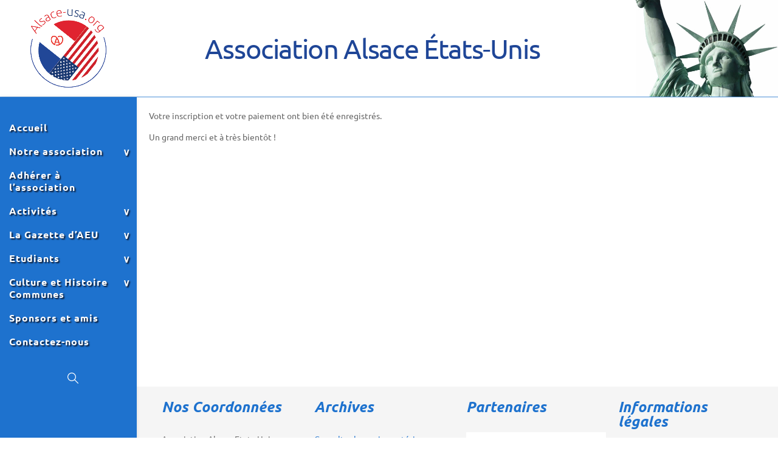

--- FILE ---
content_type: text/css
request_url: https://www.alsace-usa.org/wp-content/themes/alsace-usa/style.css?ver=4.27.4
body_size: 4978
content:
/*
 Theme Name:   Alsace Etats-Unis
 Description:  A Child Theme built for Divi on Divi Space
 Author:       i-za
 Author URI:   http://i-za.net
 Template:     Divi
 Version:      1
 License:      GNU General Public License v2 or later
 License URI:  http://www.gnu.org/licenses/gpl-2.0.html
*/


body {
    font-weight: 400!important;
	line-height: 1.5em!important;
}
.page.et_pb_pagebuilder_layout #main-content {
    background-color: rgba(255,255,255,1)!important;
}
.et_boxed_layout #page-container, .et_boxed_layout.et_non_fixed_nav.et_transparent_nav #page-container #top-header, .et_non_fixed_nav.et_transparent_nav.et_boxed_layout #page-container #main-header, .et_fixed_nav.et_boxed_layout #page-container #top-header, .et_fixed_nav.et_boxed_layout #page-container #main-header,.et_boxed_layout #page-container .container, .et_boxed_layout #page-container .et_pb_row, .et_boxed_layout.et_pb_pagebuilder_layout.single.et_full_width_page #page-container .et_pb_row, .et_boxed_layout.et_pb_pagebuilder_layout.single.et_full_width_portfolio_page #page-container .et_pb_row, .et_boxed_layout.et_pb_pagebuilder_layout.single #page-container .et_pb_row {
    width: 100%;
	max-width: 1200px;
	margin: auto;
}
.et_boxed_layout #page-container {
    -webkit-box-shadow: 0 0 0 0 rgba(0, 0, 0, 0);
    -moz-box-shadow: 0 0 0 0 rgba(0, 0, 0, 0);
    box-shadow: 0 0 0 0 rgba(0, 0, 0, 0);
}
#main-content .container {
    padding-top: 0!important;
}

.et_pb_gutters2.et_right_sidebar #left-area, .et_right_sidebar #left-area {
    padding: 2%;
}
.et_pb_row {
    padding: 0;
}
.et_right_sidebar #sidebar {
    padding: 2% 0;
    padding-left: 0;
}
.widget_a2a_follow_widget {
    padding: 0 2%;

}

.et_header_style_centered #logo {
    float: left;
    width:100%;
    max-width:145px;
height:auto;
}

.logo_container h1 {
    color: #1F4697;
    font-size: 45px;
    font-weight: 400;
    line-height: 160px;
    letter-spacing: -0.03em;
    text-align: center;
    margin-right: 240px;
}

.home h1.main_title {
    display:none
}



#top-menu-nav > ul > li > a:hover, #et-secondary-menu > ul > li > a:hover, #et-info-email:hover, .et-social-icons a:hover {
      -webkit-transition: all 0.4s ease-in-out;
    -moz-transition: all 0.4s ease-in-out;
    transition: all 0.4s ease-in-out;
    color: rgba(255, 255, 255, 0.85);
}
.nav ul li a:hover, .et_mobile_menu li a:hover {
      background-color: rgba(0, 0, 0, 0);
   
}
#top-menu li li a {
   /* width: 200px;*/
    padding: 6px 0;
}

#top-menu   li, .et_mobile_menu li {
	line-height:20px;
    text-shadow: 2px 2px 2px #0D1B34;
	font-size:14px;
} 

.et_header_style_centered #main-header .logo_container {
    height: 166px;
    max-width: 1200px;
    margin: 0 auto;
    text-align: left;
}
#main-header h1 {
font-size:45px;
color:#e02330;
    float: none;
    width: 600px;
    display: inline-block;
    position: relative;
    top: 30px;
font-weight:400;
}
#main-content .container {
    padding-top: 38px;
}
#main-content .container::before {
    position: absolute;
    top: 0;
    width: 1px;
    height: 100%;
    background-color: #1e72ce;
    content: "";
}
.container {
    width: 90%;
}

#page-container  {
    background:none;
}
.page, .post {
    position: relative;    
}
.et_pb_post .entry-content {
    padding-top: 0;
}

a:hover {
    text-decoration: none;
 -webkit-transition: all 0.4s ease-in-out;
    -moz-transition: all 0.4s ease-in-out;
    transition: all 0.4s ease-in-out;
}
h2, h3, h4, h5, h6 {
    font-weight:600;
}


h1.main_title, .tribe-events-before-html h1, article h1, .et_pb_title_container h1 {
    margin: 0;
    padding-bottom: 40px;
    font-style: italic;
    color: #1e72ce;
    font-size: 30px;
}
#post-0 h1.main_title {
    display:none;
}
.entry-content h2, .et_pb_contact_main_title {
    font-size: 24px;
    padding-bottom: 10px;
    letter-spacing: -0.03em;
    color: #666;
    font-weight: 600;
}
.entry-content h2 a {
    color:#1e72ce;
}
.entry-content h2 a:hover {
    color:#e02330;
}
.et_pb_post h2 {
    margin-top: 0px;
}
.entry-content h3 {
    font-size: 20px;

}



.et_header_style_centered #top-menu > li > a {
    padding-bottom: 20px;
   }

.et_pb_row {
    position: relative;
    width: 100%;
    max-width: 1080px;
    margin: auto;
}

.et_pb_section {
    padding: 0;
}
.blogListImg .et_pb_image_container img, .blogListImg .et_pb_post a img {
    max-width: 40%;
    vertical-align: bottom;
    float: right;
    margin-left: 20px;
}
.et_fullwidth_nav #main-header .container {
    width: 100%;
    max-width: 100%;
    padding-right: 0px;
    padding-left: 0px;
}
#left-area ul, .entry-content ul, .comment-content ul, body.et-pb-preview #main-content .container ul, .single-tribe_events .tribe-events-content ul {
    padding: 0 0 20px 0px;
}
#left-area  .entry-content ul li, .et_pb_widget ul li, .single-tribe_events .tribe-events-content ul li {
    list-style: none;
    padding-left: 1em;
    text-indent: -1em;

}
#left-area  .entry-content ul li::before, .single-tribe_events .tribe-events-content ul li::before {
    content: "›";
    padding-right: 5px;
    font-weight: 600;
color:#e02330;
font-size:18px;
}
.planOldsite ul li {
    font-weight:600;
}
.planOldsite ul ul li {
    font-weight:400;
}
.planOldsite ul ul li::before {
    font-weight: 400 !important;
    content: "•" !important;
}
.planOldsite ul ul ul li::before {
    font-weight: 400 !important;
    content: "•" !important;
    color: #666 !important;
}


/*#left-area #tribe-events  ul li {
    list-style: none;
    padding-left: 0;
    text-indent: 0;
}
#left-area #tribe-events  ul li::before {
    content: none!important;
    padding-right: 0px;
display:none;  
}*/
.single-tribe_events .tribe-events-content {
    max-width: 100%;
    padding: 0;
    width: 100%;
}
.page .et_pb_post {
    margin-bottom: 20px;
    padding: 20px;
    background-color: #EEE;
}

.et_pb_widget ul li::before {
    content: "›";
    padding-right: 5px;
    font-weight: 600;
color:#1e72ce;
font-size:17px;
}
.recent-posts-widget-with-thumbnails-3 ul li {
    list-style: none;
    padding-left:  0;
    text-indent:  0;
}
.recent-posts-widget-with-thumbnails-3 ul li::before {
    content:none;
    padding-right: 0px;    
}
.widget_recent_entries ul li {
    line-height:1.3em;   
}
.entry-content p a, .entry-content li a  {
    color: inherit;
text-decoration:none;
    border-bottom: 1px solid;
    padding-bottom: 2px;
}

.entry-content p a:hover, .entry-content li a:hover {
    color: #e02330;
   text-decoration:none;
-webkit-transition: all 0.3s ease-in-out;
-moz-transition: all 0.3s ease-in-out;
transition: all 0.3s ease-in-out;
}
#left-area .post-meta {
    padding-bottom: 15px;
    font-size: 14px;
    padding-top: 0px;
    margin: 0;
    opacity: 0.6;
}

.widgettitle {
    font-size: 20px;
    padding: 10px 20px;
    color: #fff;
   background-color:#1e72ce;
    margin-bottom: 15px;
}

.tribe-mini-calendar-wrapper {
    width: 100%;
    padding: 0 15px;
}

.tribe-events-adv-list-widget {
   padding: 0 15px;
}
#sidebar .et_pb_widget ul {
    padding: 0 15px;
}
.bx-wrapper .bx-viewport {
    -moz-box-shadow: 0 0 0 #fff!important;
    -webkit-box-shadow: 0 0 0 #fff!important;
    box-shadow: 0 0 0 #fff!important;
    border: 0px solid #fff!important;
    left: 15px!important;
    background: #fff;
    -webkit-transform: translatez(0);
    -moz-transform: translatez(0);
    -ms-transform: translatez(0);
    -o-transform: translatez(0);
    transform: translatez(0);
    width: 90% !important;
}
.bx-wrapper .bx-viewport ul li::before {
    display:none;
}

#logo {
    padding: 10px;
    margin-left: 40px;
    margin-top: 5px;
}
.rpwwt-post-title {
    font-size:15px;
}
.rpwwt-widget ul li {
    overflow: hidden;
    margin: 0;
}
.recent-posts-widget-with-thumbnails-3  {
   line-height:1.3em;
}
.recent-posts-widget-with-thumbnails-3 a {
    color:#1e72ce!important;
}
.recent-posts-widget-with-thumbnails-3 a:hover {
    color:#e02330!important;
}
#recent-posts-widget-with-thumbnails-3 ul li {
    list-style: none;
    padding-left: 0;
    text-indent: 0;
}
#recent-posts-widget-with-thumbnails-3 ul li::before {
    display:none;
}
#recent-posts-widget-with-thumbnails-3 ul li img {
    margin: .3em 1em .75em 0!important;
}
.rpwwt-post-excerpt {
    font-size:12px;
color:#8E969E;
}
#main-footer {
    background-color: #f5f5f5;
    padding: 2%;
}
#footer-bottom {
    display:none;
}
#footer-widgets {
    padding:0!important;
}
.footer-widget {
    margin:0 20px;
}
.category-photos-et-videos p.post-meta +  img { display:none; }

#recent-posts-widget-with-thumbnails-3 a .rpwwt-post-title  { 
font-size:15px;
color:#8E969E;
}
#recent-posts-widget-with-thumbnails-3 a:hover .rpwwt-post-title  { 
color:#1e72ce;
}
 #recent-posts-widget-with-thumbnails-3 ul li img {
    margin: .3em 3em .75em 0;
}
.footer-widget a {
    color: #FFF;
    text-decoration: none;
}
#footer-widgets .footer-widget li::before {
    content: none;
}

.footer-widget h4 {
    position: relative;
    margin-bottom: 20px;
font-size:26px;
color:#737980;
}
/*.footer-widget h4::after {
    position: absolute;
    top: 20px;
    left: 0;
    color: #fff;
    content: "_____";
    letter-spacing: -0.1em;
    font-weight: normal;
}*/
.footer-widget .et_pb_widget a {
    color: #1e72ce;
    text-decoration: none;
}
.et_pb_widget a {
    color: #8E969E;
    text-decoration: none;
}
#footer-widgets .footer-widget li a:hover {
    color: inherit;
text-decoration:underline;
}
blockquote {
    margin: 10px 0 20px;
    padding: 10px 20px;
    border-left: 0px solid;
    background-color: #f5f5f5;
    font-size: 17px;
    color: #1e72ce;
}
.et-box-content {
    text-shadow: none;
    padding: 17px 43px 17px 66px;
    min-height: 35px;
}
.et-info {
    border: 1px solid #1e72ce;
}
.et-warning::before, .et-download::before, .et-info::before, .et-bio::before, .et-shadow::before {
    content: '';
    position: absolute;
    top: 17px;
    left: 28px;
}
.et-info .et-box-content {
    color: #e02330;
    background: #FFF;
    border: none;
    -moz-box-shadow: none;
    -webkit-box-shadow: none;
    box-shadow: none;
}
.et-info::before {
    width: 25px;
    height: 22px;
    background: url(/wp-content/themes/Divi/epanel/shortcodes/images/shortcodes-sprite.png) no-repeat -95px 0px;
}

a.smallblue, a.bigblue {
    color: #fff !important;
    background: #88bdff;
    background: -moz-linear-gradient(top, #1e72ce 0%, #183871 100%);
    background: -webkit-gradient(linear, left top, left bottom, color-stop(0%,#1e72ce), color-stop(100%,#183871));
    background: -webkit-linear-gradient(top, #1e72ce 0%,#183871 100%);
    background: -o-linear-gradient(top, #1e72ce 0%,#183871 100%);
    background: -ms-linear-gradient(top, #1e72ce 0%,#183871 100%);
    background: linear-gradient(to bottom, #1e72ce%,#183871 100%);
    border: 1px solid #1e72ce;
}
a.small-button, a.big-button, a.icon-button {
    display: inline-block;
    text-shadow: 1px 1px 0 rgba(255,255,255,0.3);
    -moz-box-shadow: none;
    -webkit-box-shadow: none;
    box-shadow: none;
    -moz-border-radius: 10px;
    -webkit-border-radius: 10px;
    border-radius: 10px;
    line-height: 26px;
}
a.smallblue:hover, a.bigblue:hover {
    color: #fff !important;
    background: #e02330;
    background: -moz-linear-gradient(top, #e02330 0%, #9D1920 100%);
    background: -webkit-gradient(linear, left top, left bottom, color-stop(0%,#e02330), color-stop(100%,#9D1920));
    background: -webkit-linear-gradient(top, #e02330 0%,#9D1920 100%);
    background: -o-linear-gradient(top, #e02330 0%,#9D1920 100%);
    background: -ms-linear-gradient(top, #e02330 0%,#9D1920 100%);
    background: linear-gradient(to bottom, #e02330%,#9D1920 100%);
    border: 1px solid #e02330;
}

.addtoany_share_save_container {
    clear: both;
    margin: 40px 0 0 0 !important;
}

.comite .et_pb_team_member_description {
    text-align:center;
}

.homeLigne2 a {

font-weight:bold;
}



/* PDF
.fluid-width-video-wrapper {
   height:110vh;
embed-pdf-viewer
}*/

.embed-pdf-viewer {
    height: 90vh !important;
}

/* EVENTS */

.events-list.tribe-bar-is-disabled #tribe-events-content-wrapper {
    max-width: 100%;
    margin: 0 auto;
}
 h2.tribe-events-page-title {
    margin-bottom: 15px;
    color: #666;
    text-align: left;
}

.tribe-events-list-separator-month {
     margin: 1em auto;
  }
.tribe-events-list-separator-month::after {
    border-bottom: 1px solid #1e72ce;    
}
.tribe-events-list-separator-month span {
    background-color: #f5f5f5;
    padding: 1% 7.5%!important;
    line-height: 2em;
font-size:20px!important;
}
.tribe-bar-disabled #tribe-bar-form #tribe-bar-views {
    float: left;
    font-size: 20px;
    left: 0;
    padding: 0;
    right: auto;
    width: 100%;
}
.tribe-bar-views-inner {
    background: #f5f5f5;
}
#tribe-bar-form {
    background: #fff;
    }
#tribe-bar-views .tribe-bar-views-list {
     padding: 0;    
}
#tribe-bar-views li.tribe-bar-views-option {
       padding: 0 !important;
    text-indent: 0 !important;
}
#tribe-bar-views li.tribe-bar-views-option::before {
      display:none;
}

.tribe-bar-disabled #tribe-bar-form label {
    font-size: 14px;
}
.tribe-bar-date-filter {
    display:none;
}
.tribe-mini-calendar-event .list-info {
    width: 100%;
}
#tribe-bar-views .tribe-bar-views-list .tribe-bar-views-option a {
    background: #f5f5f5;
    color: #666;
    padding: 10px 15px !important;
}
.tribe-mini-calendar-event .list-info h2 a {
    font-size: 18px;
    font-weight: bold;
    line-height: 17px !important;
    margin-top: 0;
    margin-bottom: 0;
    padding-bottom: 0;
    color: #1e72ce;
}
.tribe-mini-calendar-event .list-info h2 a:hover {
      color: #e02330;
}
.tribe-events-widget-link a {
    font-size: 18px;
    font-weight: 700;
color: #1e72ce;
}
.tribe-events-widget-link a:hover {
    color: #e02330;
}
.tribe-mini-calendar-event .list-info h2  {
    margin-bottom: 0;
   padding-bottom: 0;
}
.tribe-section-s {
    padding: 0;
}
.tribe-events-calendar thead th, .tribe-events-grid .tribe-grid-header .tribe-grid-content-wrap .column, .tribe-grid-header {
    background-color: #1e72ce;
    border-left-color: #424242;
    border-right-color: #1e72ce;
    color: #fff;
}
.tribe-events-notices {
    background: #e02330;
    border-radius: 4px;
    border: 0;
    color: #fff;
    margin: 40px 0 18px;
    padding: 8px 35px 0px 14px;
    text-shadow: none;
}
#tribe-events-content a, .tribe-events-event-meta a {
   border:none;
}
#tribe-events-content a:hover, .tribe-events-event-meta a:hover {
    color: #e02330;
}
.tribe-events-schedule {
    margin: 0.2em 0 0;
}
.tribe-events-schedule h2 {
    font-size:16px;
}
.single-tribe_events .tribe-events-single-event-title {
    margin: 0 0 0.5em;
}
#tribe-events .tribe-events-content p, .tribe-events-after-html p, .tribe-events-before-html p {
    line-height: 1.5;
    margin: 0 0 1em 0;
    padding: 0;
}
#tribe-events-footer .tribe-events-sub-nav .tribe-events-nav-previous, #tribe-events-footer .tribe-events-sub-nav li, #tribe-events-header .tribe-events-sub-nav .tribe-events-nav-previous, #tribe-events-header .tribe-events-sub-nav li {
    float: left;
    margin-right: 5px;
    text-align: left;
padding-left:0!important;
text-indent:0!important;
}
#tribe-events-footer ul li::before, #tribe-events-header ul li::before {
    display:none;
}
.tribe-mini-calendar-event {    
    border-bottom: 1px solid #1e72ce;
}

.tribe-mini-calendar .tribe-events-present, .tribe-mini-calendar .tribe-mini-calendar-today {
    background-color: #f5f5f5;
}

.tribe-events-list .tribe-events-event-image {
    display: inline-block;
    float: right;
    margin: 0;
}
.tribe-events-list .tribe-events-event-image + div.tribe-events-content {
    float: left;
    position: relative;
    width: 55%;
}
.tribe-events-loop .tribe-events-content {
    float: left;
    padding: 0 3% 0 0;
    width: 60%;
}

/*Accordion*/
.et_pb_toggle_close {
    padding: 20px;
    background-color: #f5f5f5;
}

/*More link*/
.et_pb_posts a.more-link {
    display: inline-block;
    clear: both;
    background-color: #1e72ce;
    color: #fff;
    padding: 0 5px;
margin:20px 0 0 0;
    border-radius: 4px;
}
.et_pb_posts a.more-link:hover {
   background-color: #e02330;   
}


/*SIDEBAR*/
.tribe-mini-calendar-event .list-date {  
    display: none;
}


/*FOOTER*/

.huge-it-arrows {
    display: none;
  
}

/*calendrier*/
#content-area table th {
    padding: 0.3em 0.2em;
}
#content-area table td {
    padding: 0;
}
.tribe-mini-calendar-nav td {
    background: #f5f5f5!important;
    border-color: #f5f5f5!important;
}
.tribe-mini-calendar-nav span {
        color: #666!important;
}
.tribe-mini-calendar-nav a span {
        color: #1e72ce!important;
}
.tribe-mini-calendar th {
    color: #666;
    background: #f5f5f5;
    border-color: #f5f5f5;
    font-weight: bold;
}
.tribe-mini-calendar td {
    background: #f5f5f5;
background: #fff;
    border-color: #f5f5f5;
}
.tribe-mini-calendar .tribe-events-othermonth {
    background: #fff;
color:#ccc!important;
}
.tribe-mini-calendar .tribe-events-othermonth .tribe-mini-calendar-no-event {
    color: #666;
opacity: .5;
}
.tribe-mini-calendar-no-event {
    color: #666;
    opacity: 1;
}
.tribe-mini-calendar .tribe-events-past {
    opacity: 1!important;
}
.tribe-mini-calendar td.tribe-events-has-events {
    background: #fff;
}
.tribe-mini-calendar .tribe-events-has-events a {
    color: #1e72ce;
}
.tribe-mini-calendar .tribe-events-has-events div[id*="daynum-"] a::before {
background: #1e72ce;
color:#fff;
}

.tribe-mini-calendar td.tribe-events-has-events.tribe-events-present, .tribe-mini-calendar td.tribe-events-has-events.tribe-mini-calendar-today {
    background-color: #1e72ce;
color:#fff;
}

.tribe-mini-calendar .tribe-events-has-events.tribe-events-present a {
    color: #fff;
}
.tribe-mini-calendar .tribe-events-has-events.tribe-events-present div[id*="daynum-"] a::before {background: #fff;}
.tribe-mini-calendar .tribe-events-has-events.tribe-events-present a:hover, .tribe-mini-calendar td.tribe-events-has-events.tribe-mini-calendar-today a:hover {
    background-color: #e02330!important;
}
.tribe-mini-calendar .tribe-events-has-events:hover a:hover {
    background: #1e72ce;
}
.tribe-mini-calendar .tribe-events-has-events:hover {
    background: #1e72ce;
}

.tribe-events-list-separator-month + .type-tribe_events.tribe-events-first {
    padding: 20px;
    background: #f5f5f5;
}

.tribe-events-list .type-tribe_events {
    padding: 20px;
    background: #f5f5f5;
}
.tribe-events-list-separator-month span {
    background-color: #1e72ce;
    padding: 0 7.5%;
    line-height: 1em;
    color: #fff;
}
.events-list .tribe-events-loop, .single-tribe_organizer .tribe-events-loop, .single-tribe_venue .tribe-events-loop, .tribe-events-day .tribe-events-loop {
    max-width: 100%;
    margin: 0 auto;
}
.tribe-events-day .tribe-events-day-time-slot h5 {
    font-size: 20px;
    margin: 0;
    background-color: transparent;
    padding: 1% 10px;
    background: #1e72ce;
    color: #fff;
    text-align: center;
    line-height: 1;
}
.tribe-events-schedule h2 {
    font-size: 16px;
    opacity: 0.6;
}
.events-list #tribe-events-footer, .single-tribe_events #tribe-events-footer, .tribe-events-day #tribe-events-footer, .tribe-events-map #tribe-events-footer, .tribe-events-photo #tribe-events-footer {
    border-top: 1px solid #1e72ce;
    padding-top: 2em;
}
.motPresident h2.entry-title, .welcome h2.entry-title {
    display:none;
}

input[type="text"], input[type="password"], input[type="tel"], input[type="email"], input.text, input.title, textarea, select {
    padding: 6px;
    border: 1px solid #bbb;
    color: #4e4e4e;
    background-color: #fff;
}

input.wpcf7-submit {
    display: inline-block;
background-color: #1e72ce;
color: #fff;
padding: 20px;
margin: 20px 0 50px 0;
border-radius: 20px;
border: 1px solid #1e72ce;
font-size:20px;
cursor:  pointer;
}

input.wpcf7-submit:hover {
background-color: #e02330;
border: 1px solid #e02330;
}

.slider_3 .huge-it-slider > li img {
    max-width: 100%;
    max-height: 100%;
    margin: 0;
    cursor: pointer;
    height: auto!important;
}
.et_pb_contact_submit {
    color:#fff!important;
}


/* Responsive Styles mobile */
@media all and (min-width: 1500px)  {
	.et_pb_section {
    padding: 0!important;
}
.et_pb_row {
    padding: 0!important;
}

}

@media all and (min-width: 981px)  {
	.et_pb_section {
    padding: 0!important;
}
.et_pb_row {
    padding: 0!important;
}

	
.et_vertical_nav .logo_container {
    position: relative;
    height: 160px;
    padding: 0;
    background-color: #ffffff;
    border-bottom: 1px solid #4B8FD7;
    background-image: url(/wp-content/uploads/2017/05/header-liberte8.jpg);
    background-repeat: no-repeat;
    background-position: right 0;
    background-size: auto 170px ;
}
.et_vertical_nav #page-container #main-header {
    position: absolute;
    top: 160px;
    left: 0;
    width: 225px;
    height: auto;
    padding-top: 40px;
	padding-left:15px;
    -webkit-box-shadow: 0 0 7px rgba(0, 0, 0, 0.1);
    -moz-box-shadow: 0 0 7px rgba(0, 0, 0, 0.1);
    box-shadow: 0 0 7px rgba(0, 0, 0, 0.1);
}
ul#top-menu {
    margin-top: 0;
    text-align: left;
}
ul#top-menu li#menu-item-wpml-ls-2-en {
    text-align: center;
}
.et_vertical_nav #main-header #top-menu li ul {
    top: -32px;
    left: 208px;
}
.et_vertical_nav #main-header #top-menu > li > a {
    margin-right: -10px;
    padding-right: 30px;
    color: #fff!important;
}	
}

/* Responsive Styles Tablet And Below */
@media all and (max-width: 980px) {
	body.custom-background {
    background-image: none;
}
	
.et_vertical_nav .logo_container {
    background-color: #ffffff;  
}
.et_header_style_centered #logo {
    max-height: 200px;
}
.et_vertical_nav span.logo_helper {
    display: block;
}
.et_header_style_centered #main-header {
    padding: 0;
}
#main-header {
	top: -20px;
	}
#logo {
    padding: 10px;
	padding-right:25px;
    margin-left: 10px;
    margin-top: 5px;
}
.logo_container h1 {
    font-size: 45px;
    font-weight: 400;
    height: 160px;
	line-height: 160px;
    letter-spacing: -0.03em;
    text-align: left;
    margin: 0 0 0 30px;
    padding: 0;
}
.et_header_style_centered #et_mobile_nav_menu {
    float: none;
    position: relative;
    margin-top: 0;
}
.et_header_style_centered #main-header div#et-top-navigation {
    position: relative;
    bottom: 0;
    width: 100%;
    line-height: 30px;
}
#et-main-area {
    margin-top:-20px;
}
.mobile_menu_bar::before {
    color:#fff!important;
}
.et_header_style_centered .et_mobile_menu {
    top: 40px;
}
.et_mobile_menu {
	padding: 0;    
}

}

@media all and (max-width: 730px)  {
.logo_container h1 {
    font-size: 40px;
    font-weight: 400;
   	line-height: 40px;
    letter-spacing: -0.03em;
    text-align: left;
    margin: 0 0 0 30px;
    padding: 0;
	padding-top: 60px;
}
	
}

@media all and (min-width: 230px) and (max-width: 600px)  {
.logo_container h1 {
    font-size: 30px;
	line-height: 30px;
	padding-top: 30px;
}
	
}